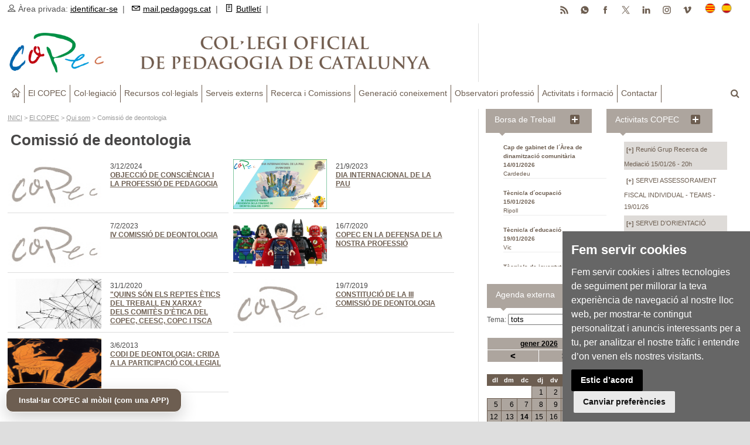

--- FILE ---
content_type: text/html
request_url: https://pedagogs.cat/menu3.asp?n3=8&i=ca
body_size: 18900
content:
<!DOCTYPE HTML PUBLIC "-//W3C//DTD HTML 4.01//EN" "http://www.w3.org/TR/html4/strict.dtd">
<!--[if IE 8 ]><html class="ie8" lang="en"><![endif]-->
<!--[if IE 9 ]><html class="ie9" lang="en"><![endif]-->
<!--[if (gte IE 10)|!(IE)]><!--><html xmlns="http://www.w3.org/1999/xhtml" lang="en-US"><!--<![endif]-->

<head>
<meta name="theme-color" content="#ADA59E" />
<META http-equiv="Content-Type" content="text/html; charset=UTF-8">


	<!-- Cookie Consent by https://www.FreePrivacyPolicy.com -->
	<script type="text/javascript" src="//www.freeprivacypolicy.com/public/cookie-consent/3.1.0/cookie-consent.js"></script>
	<script type="text/javascript">
	document.addEventListener('DOMContentLoaded', function () {
	cookieconsent.run({"notice_banner_type":"simple","consent_type":"express","palette":"dark","language":"ca_es","website_name":"COPEC","cookies_policy_url":"https://www.pedagogs.cat/reg.asp?id=1808&i=es"});
	//cookieconsent.run({"notice_banner_type":"simple","consent_type":"express","palette":"dark","language":"es","website_name":"COPEC","cookies_policy_url":"https://www.pedagogs.cat/index.asp?i=ca"});
	});
	</script>

	<!-- Google Analytics -->
	<!-- Global site tag (gtag.js) - Google Analytics -->
	<script type="text/plain" cookie-consent="tracking" async src="https://www.googletagmanager.com/gtag/js?id=UA-30029355-1"></script>
	<script type="text/plain" cookie-consent="tracking">
	  window.dataLayer = window.dataLayer || [];
	  function gtag(){dataLayer.push(arguments);}
	  gtag('js', new Date());

	  gtag('config', 'UA-30029355-1');
	</script>
	<!-- end of Google Analytics-->

	<noscript>Cookie Consent by <a href="https://www.FreePrivacyPolicy.com/free-cookie-consent/" rel="nofollow noopener">FreePrivacyPolicy.com</a></noscript>
	<!-- End Cookie Consent -->


	<!-- Cookie Consent by https://www.FreePrivacyPolicy.com -->
	<script type="text/javascript" src="//www.freeprivacypolicy.com/public/cookie-consent/3.1.0/cookie-consent.js"></script>
	<script type="text/javascript">
	document.addEventListener('DOMContentLoaded', function () {
	cookieconsent.run({"notice_banner_type":"simple","consent_type":"express","palette":"dark","language":"ca_es","website_name":"COPEC","cookies_policy_url":"https://www.pedagogs.cat/reg.asp?id=1808&i=es"});
	//cookieconsent.run({"notice_banner_type":"simple","consent_type":"express","palette":"dark","language":"es","website_name":"COPEC","cookies_policy_url":"https://www.pedagogs.cat/index.asp?i=ca"});
	});
	</script>

	<!-- Google Analytics -->
	<!-- Global site tag (gtag.js) - Google Analytics -->
	<script type="text/plain" cookie-consent="tracking" async src="https://www.googletagmanager.com/gtag/js?id=UA-30029355-1"></script>
	<script type="text/plain" cookie-consent="tracking">
	  window.dataLayer = window.dataLayer || [];
	  function gtag(){dataLayer.push(arguments);}
	  gtag('js', new Date());

	  gtag('config', 'UA-30029355-1');
	</script>
	<!-- end of Google Analytics-->

	<noscript>Cookie Consent by <a href="https://www.FreePrivacyPolicy.com/free-cookie-consent/" rel="nofollow noopener">FreePrivacyPolicy.com</a></noscript>
	<!-- End Cookie Consent -->



<title>Comissió de deontologia | Col·legi Oficial de Pedagogia de Catalunya</title>
<meta name="keywords" content="pedagogia,copec,pedagogs,pedagogues,pedagog,pedagoga,educació" />
<meta name="description" content="Web de Col·legi Oficial de Pedagogia de Catalunya (COPEC)" />

<meta property="og:description" content="Web de Col·legi Oficial de Pedagogia de Catalunya (COPEC)" />
<meta property="og:image" content="https://www.pedagogs.cat/img/logo-copec-xarxes.jpg?prm=81913320207" />
<meta property="og:image:width" content="990" />
<meta property="og:image:height" content="660" />
<meta property="og:site_name" content="COPEC" />
<meta property="og:title" content='Comissió de deontologia | Col·legi Oficial de Pedagogia de Catalunya' />
<meta property="og:type" content="article" />
<meta property="og:url" content="https://www.pedagogs.cat/menu3.asp?n3=8&i=ca" />

<meta name="twitter:card" content="summary_large_image" />
<meta name="twitter:site" content="@CopecPedagogs" />
<meta name="twitter:creator" content="@CopecPedagogs" />
<meta name="twitter:title" content='Comissió de deontologia | Col·legi Oficial de Pedagogia de Catalunya' />
<meta name="twitter:image" content="https://www.pedagogs.cat/img/logo-copec-xarxes.jpg?prm=81913320207" />
<meta name="twitter:description" content="Web de Col·legi Oficial de Pedagogia de Catalunya (COPEC)" />
<meta name="twitter:url" content="https://www.pedagogs.cat/menu3.asp?n3=8&i=ca" />
<meta name="author" content="COPEC" />
<meta name="robots" content="all" />

<!-- Manifest (relatiu a aquesta carpeta) -->
<link rel="manifest" href="/manifest.json?v=5514101202656">
<!-- Metadades PWA -->
<meta name="theme-color" content="#6D5E51">
<meta name="mobile-web-app-capable" content="yes"><!-- Chrome -->
<meta name="apple-mobile-web-app-capable" content="yes"><!-- iOS -->
<meta name="apple-mobile-web-app-status-bar-style" content="default">
<meta name="apple-mobile-web-app-title" content="Prova PWA">

<link rel="apple-touch-icon" href="/img/icona-copec-app-180px.png">

<meta name="viewport" content="width=device-width, initial-scale=1, maximum-scale=1" />

<link rel="stylesheet" type="text/css" href="style.css?a=5514101202656" media="screen" />
<link rel="stylesheet" type="text/css" href="style-print.css?a=5514101202656" media="print">
<link rel="stylesheet" type="text/css" href="styles/icons.css" media="screen" />
<link rel="stylesheet" type="text/css" href="styles/animate.css" media="screen" />
<link rel="stylesheet" type="text/css" href="styles/responsive.css?a=5514101202656" media="screen" />
<link rel="stylesheet" href="https://pedagogs.cat/css/anythingslider.css" type="text/css" media="screen" />
<link href='http://fonts.googleapis.com/css?family=Roboto:400,300,100,500' rel='stylesheet' type='text/css'>
<link rel="image_src" href="https://www.pedagogs.cat/img/cccccc?prm=5514101202656" />

<link rel="shortcut icon" href="/img/favicon.ico">
<script type="text/javascript" src="/comuns.js"></script>

<!-- Google tag (gtag.js) --> 
<script async src='https://www.googletagmanager.com/gtag/js?id=G-TQ38M8E3LT'></script> 
<script> 
  window.dataLayer = window.dataLayer || []; 
  function gtag(){dataLayer.push(arguments);} 
  gtag('js', new Date()); 
 
  gtag('config', 'G-TQ38M8E3LT'); 
</script> 
  <!-- Captura PRIMERENCA del beforeinstallprompt + appinstalled --> 
  <script> 
    // Guardem el prompt i també “neteja” el flag d'instal·lada si torna a aparèixer (senyal d’haver-se desinstal·lat) 
    window.__pwa = { dp:null, KEY:'copec_pwa_installed_v1' }; 
    window.addEventListener('beforeinstallprompt', function(e){ 
      e.preventDefault(); 
      window.__pwa.dp = e; 
      try { localStorage.removeItem(window.__pwa.KEY); } catch(_){} 
      console.log('[PWA] beforeinstallprompt capturat → marquem com NO instal·lada'); 
      window.dispatchEvent(new Event('pwa:ready')); // avisa UI (capweb.asp) 
    }); 
    // Quan s’instal·la (Android, Chrome): persistim flag perquè no torni a sortir el botó 
    window.addEventListener('appinstalled', function(){ 
      console.log('[PWA] appinstalled → amagar botó en futures visites'); 
      try { localStorage.setItem(window.__pwa.KEY, '1'); } catch(_){} 
      window.dispatchEvent(new Event('pwa:installed')); // avisa UI (capweb.asp) 
    }); 
  </script> 

</head>


<body>
	<div id="layout" class="full">
		<script src="https://ajax.googleapis.com/ajax/libs/jquery/1.9.1/jquery.min.js"></script>



<div class="capsup">
	





</div> <!-- capsup -->






		<header id="header" class="amagarprint">

			  <button id="installBtn">Instal·lar COPEC al mòbil (com una APP)</button>

			<div class="a_head">
				<div class="row clearfix">
					<div class="breaking_news lefter">
						<i class="icon-user"></i> Àrea privada: <a href="/identificar.asp?i=ca">identificar-se</a>&nbsp;&nbsp;|&nbsp;&nbsp;
						<a href="https://serviciodecorreo.es" target="_blank"><i class="icon-mail"></i>mail.pedagogs.cat</a>&nbsp;&nbsp;|&nbsp;&nbsp;
						<a href="/butlletins.asp?i=ca"><i class="icon-document"></i>Butlletí</a>&nbsp;&nbsp;|&nbsp;&nbsp;
					</div><!-- breaking news -->

					<div class="right_bar">
						<div class="lang">
							<a class="activated_lang" href="/index.asp?i=ca" id="linkCat"><img src="/img/cat.png" alt="català"></a>
							<a class="" href="/index.asp?i=es" id="linkEs"><img src="/img/spain.png" alt="castellano"></a>
						</div><!-- lang -->

						<div class="social social_head botonssocials">
							<a href="https://vimeo.com/copec" target="_blank" class="bottomtip" title="vimeo"><img src="/galeria/icona-vimeo.png"></a>
							<a href="https://instagram.com/copec_pedagogia" target="_blank" class="bottomtip" title="instagram"><img src="/galeria/icona-instagram.png"></a>
							<a href="https://www.linkedin.com/company/col%C2%B7legi-de-pedagogs-de-catalunya" target="_blank" class="bottomtip" title="Linkedin"><img src="/galeria/icona-linkedin.png"></a>
							<a href="https://twitter.com/CopecPedagogs" target="_blank" class="bottomtip" title="Twitter"><img src="/galeria/icona-x.png"></a>
							<a href="https://www.facebook.com/CopecPedagogs" target="_blank" class="bottomtip" title="Facebook"><img src="/galeria/icona-facebook.png"></a>
							<a href="https://whatsapp.com/channel/0029Vb6kvFcHltYCOwT9e53n" target="_blank" class="bottomtip" title="Canal de Whatsapp"><img src="/galeria/icona-whatsapp.png"></a>
							<a href="https://pedagogs.cat/rss.asp" target="_blank" class="bottomtip" title="RSS"><img src="/galeria/icona-rss.png"></a>
						</div><!-- social -->
					</div><!-- right bar -->
				</div><!-- row -->
			</div><!-- a head -->




			<div class="b_head">
				<div class="row clearfix">
					<div class="grid_7 alpha logo">
						<a href="/index.asp?i=ca" title="Col·legi Oficial de Pedagogia de Catalunya"><img src="/img/transparent.gif" alt="Col·legi Oficial de Pedagogia de Catalunya"></a>
					</div><!-- logo -->

					<div class="grid_4 omega sidebar sidebar_a DretaLogo">
						

















					</div>
				</div><!-- row -->
			</div><!-- b head -->

		</header><!-- header -->

			<div class="row clearfix mmenu amagarprint">
				<div class="sticky_true">
					<div class="c_head clearfix">
						<nav> <!-- ---- inici menú --------------- -->
							<ul class="sf-menu">
								<li class="current colordefault home_class"><a href="/index.asp?i=ca"><i class="icon-home"></i></a></li>
								<li class='color2'><a href='/menu1.asp?n1=61&i=ca'>El COPEC</a><ul class='col01 menuresp01'><div class='col2'><li><a href='/menu2.asp?n2=42&i=ca'>Qui som</a><ul class='col4'><div class='col4'><li><a href='/menu3.asp?n3=7&i=ca'>Junta general</a></li><li><a href='https://pedagogs.cat/reg/ca/2009'>Junta govern</a></li><li><a href='https://www.pedagogs.cat/reg/ca/2863'>Consell social</a></li><li><a href='/menu3.asp?n3=8&i=ca'>Comissió de deontologia</a></li><li><a href='/reg/ca/3100'>Xarxa expertes/experts</a></li></div></ul><li><a href='https://pedagogs.cat/reg/ca/5193'>On som</a><li><a href='/menu2.asp?n2=31&i=ca'>Documents normatius</a><ul class='col4'><div class='col4'><li><a href='/menu3.asp?n3=94&i=ca'>Missió - Visió - Valors</a></li><li><a href='https://pedagogs.cat/reg/ca/1115'>Estatuts</a></li><li><a href='/menu3.asp?n3=11&i=ca'>Llei de creació</a></li><li><a href='https://pedagogs.cat/reg/ca/1759'>Codi deontologia</a></li></div></ul><li><a href='/menu2.asp?n2=166&i=ca'>Presidència</a><ul class='col4'><div class='col4'><li><a href='/menu3.asp?n3=14&i=ca'>Parlaments actes</a></li><li><a href='/menu3.asp?n3=90&i=ca'>Comunicacions</a></li><li><a href='/menu3.asp?n3=15&i=ca'>Institucional</a></li></div></ul><li><a href='/menu2.asp?n2=167&i=ca'>Vocalies territorials</a><ul class='col4'><div class='col4'><li><a href='/menu3.asp?n3=16&i=ca'>COPEC-Tarragona</a></li><li><a href='/menu3.asp?n3=17&i=ca'>COPEC-Lleida</a></li><li><a href='/menu3.asp?n3=18&i=ca'>COPEC-Girona</a></li><li><a href='/menu3.asp?n3=96&i=ca'>COPEC-Terres de l´Ebre</a></li></div></ul><li><a href='/menu2.asp?n2=168&i=ca'>Vocalies professionals</a><ul class='col4'><div class='col4'><li><a href='/menu3.asp?n3=19&i=ca'>Vocalia Pedagogia i Escola</a></li><li><a href='/menu3.asp?n3=20&i=ca'>Vocalia Pedagogia Social</a></li><li><a href='/menu3.asp?n3=21&i=ca'>Vocalia Pedagogia Laboral i d´Empresa</a></li></div></ul><li><a href='/menu2.asp?n2=169&i=ca'>La veu del COPEC</a><li><a href='/menu2.asp?n2=276&i=ca'>Pedagogia Internacional</a><li><a href='/menu2.asp?n2=170&i=ca'>Transparència</a><ul class='col4'><div class='col4'><li><a href='/menu3.asp?n3=22&i=ca'>Memòries</a></li><li><a href='/menu3.asp?n3=23&i=ca'>Convenis i acords de col·laboració</a></li><li><a href=' https://www.pedagogs.cat/colegiats.asp?i=ca'>Registre col·legial</a></li></div></ul><li><a href='/menu2.asp?n2=171&i=ca'>Relacions institucionals</a><ul class='col4'><div class='col4'><li><a href='/menu3.asp?n3=24&i=ca'>Intercol·legial Catalana</a></li><li><a href='/menu3.asp?n3=25&i=ca'>Consejo de Colegios de Pedagogía</a></li><li><a href='/menu3.asp?n3=26&i=ca'>Federació Europea Professionals Pedagogia</a></li><li><a href='/menu3.asp?n3=27&i=ca'>Universitats</a></li><li><a href='/menu3.asp?n3=28&i=ca'>Administració pública</a></li></div></ul><li><a href='/menu2.asp?n2=172&i=ca'>Comunicació</a><ul class='col4'><div class='col4'><li><a href='/menu3.asp?n3=30&i=ca'>Premsa</a></li><li><a href='/menu3.asp?n3=31&i=ca'>Ràdio</a></li><li><a href='/menu3.asp?n3=32&i=ca'>Televisió</a></li><li><a href='/menu3.asp?n3=85&i=ca'>Xarxes Socials</a></li></div></ul></div></ul></li><li class='color2'><a href='/menu1.asp?n1=23&i=ca'>Col·legiació</a><ul class='col01 menuresp01'><div class='col2'><li><a href='/menu2.asp?n2=173&i=ca'>Col·legia´t</a><li><a href='/menu2.asp?n2=174&i=ca'>Estudiants</a><ul class='col4'><div class='col4'><li><a href='/reg/ca/1063'>Afiliació estudiants</a></li><li><a href='/menu3.asp?n3=36&i=ca'>Col·laboracions</a></li></div></ul><li><a href='/reg/ca/814'>Què trobaré al COPEC?</a></div></ul></li><li class='color2'><a href='/menu1.asp?n1=41&i=ca'>Recursos col·legials</a><ul class='col01 menuresp01'><div class='col2'><li><a href='/reg/ca/2410'>Assegurança RC professional</a><li><a href='/reg/ca/6445'>Acreditacions Professionals</a><li><a href=' https://www.pedagogs.cat/certificat-colegiat.asp?i=ca'>Certificat Colegiació</a><li><a href='https://www.pedagogs.cat/copec-signatura-correu.asp'>Signatura Col·legial Corporativa</a><li><a href='https://www.pedagogs.cat/copec-diploma.asp?i=ca '>Diploma Col·legiació</a><li><a href='/bt_ofertes.asp?i=ca'>Borsa de treball</a><li><a href='/menu2.asp?n2=178&i=ca'>Orientació professional</a><li><a href='/menu2.asp?n2=253&i=ca'>Emprenedoria</a><li><a href='/menu2.asp?n2=265&i=ca'>Protecció de Dades Personals</a><li><a href='/reg/ca/1400'>Mediació - Habilitació</a><li><a href='https://pedagogs.cat/reg/ca/6409'>Peritatge judicial</a><li><a href='https://serviciodecorreo.es/'>Correu corporatiu</a><li><a href='/menu2.asp?n2=183&i=ca'>Avantatges comercials</a></div></ul></li><li class='color2'><a href='/menu1.asp?n1=62&i=ca'>Serveis externs</a><ul class='col01 menuresp01'><div class='col2'><li><a href='/reg/ca/1094'>Consultoria pedagògica</a><li><a href='/directori.asp?i=ca'>Directori de professionals</a><li><a href='/reg/ca/2586'>Servei d´informació mediació (SIM)</a><li><a href='/reg/ca/807'>Lloguer espais</a><li><a href='/reg/ca/972'>Publicitat</a><li><a href='/agenda_add.asp?i=ca'>Agenda externa</a></div></ul></li><li class='color2'><a href='/menu1.asp?n1=63&i=ca'>Recerca i Comissions</a><ul class='col01 menuresp01'><div class='col2'><li><a href='/menu2.asp?n2=190&i=ca'>Grups de recerca del COPEC</a><li><a href='/menu2.asp?n2=191&i=ca'>GR Altes capacitats i Atenció a la diversitat</a><li><a href='/menu2.asp?n2=194&i=ca'>GR Mediació</a><li><a href='/menu2.asp?n2=195&i=ca'>GR Pedagogia i Salut</a><li><a href='/menu2.asp?n2=192&i=ca'>Comissió Pedagogia i Escola</a><li><a href='/menu2.asp?n2=193&i=ca'>Comissió Pedagogia Social</a><li><a href='/menu2.asp?n2=261&i=ca'>Dona i Pedagogia</a><li><a href='/menu2.asp?n2=272&i=ca'>Grup Pedagogia Sènior</a><li><a href='/menu2.asp?n2=278&i=ca'>Grup Joves Pedagogs/gues</a><li><a href='/menu2.asp?n2=251&i=ca'>Col·laboracions</a></div></ul></li><li class='color2'><a href='/menu1.asp?n1=64&i=ca'>Generació coneixement</a><ul class='col01 menuresp01'><div class='col2'><li><a href='/menu2.asp?n2=197&i=ca'>Parlem de Pedagogia</a><li><a href='/menu2.asp?n2=256&i=ca'>Revista EIX</a><li><a href='/menu2.asp?n2=196&i=ca'>Premis COPEC</a><li><a href='/menu2.asp?n2=282&i=ca'>Guardons TFG</a><li><a href='/menu2.asp?n2=257&i=ca'>Edicions COPEC</a><li><a href='/menu2.asp?n2=199&i=ca'>Pedagogs/gues referents</a></div></ul></li><li class='color2'><a href='/menu1.asp?n1=65&i=ca'>Observatori professió</a><ul class='col01 menuresp01'><div class='col2'><li><a href='https://www.pedagogs.cat/reg/ca/2975'>Documents professionalitzadors</a><li><a href='/menu2.asp?n2=203&i=ca'>Doctorats col·legiats/des</a><li><a href='/reg/ca/3184'>Webs i blogs</a><li><a href='/menu2.asp?n2=198&i=ca'>Fons Documental</a></div></ul></li><li class='color2'><a href='/menu1.asp?n1=66&i=ca'>Activitats i formació</a><ul class='col01 menuresp01'><div class='col2'><li><a href='/menu2.asp?n2=274&i=ca'>Programació formativa</a><li><a href='/activitats-copec.asp?i=ca'>Activitats COPEC</a><li><a href='/agenda.asp?i=ca'>Agenda externa</a><li><a href='/menu2.asp?n2=205&i=ca'>Jornades</a></div></ul></li><li class='color2'><a href='/consultar.asp?c=61&i=ca'>Contactar</a></li>
						</nav><!-- nav --> <!-- menú -->


						<div class="right_icons amagarprint">
							<div class="search">
								<div class="search_icon"><i class="fa-search"></i></div>
								<div class="s_form">
									<form action="/buscador.asp?i=ca" id="search" method="post">
										<input id="inputhead" name="textabuscar" type="text" onfocus="if (this.value=='text a buscar...') this.value = '';" onblur="if (this.value=='') this.value = 'text a buscar...';" value="text a buscar..." placeholder="text a buscar ...">
										<button type="submit"><i class="fa-search"></i></button>
									</form><!-- form -->
								</div><!-- s form -->
							</div><!-- search -->
						</div><!-- right icons -->

					</div><!-- c head -->
				</div><!-- sticky -->
			</div><!-- row -->

<script>
(function(){
  var btn = document.getElementById('installBtn');
  if (!btn) return;

  var KEY = (window.__pwa && window.__pwa.KEY) ? window.__pwa.KEY : 'copec_pwa_installed_v1';

  function isStandalone(){
    return (window.matchMedia && matchMedia('(display-mode: standalone)').matches) || window.navigator.standalone === true;
  }
  function isInstalledFlag(){ try { return localStorage.getItem(KEY) === '1'; } catch(_){ return false; } }

  function hide(){ btn.style.display = 'none'; }
  function show(){ btn.style.display = 'inline-block'; }

  function update(){
    if (isStandalone() || isInstalledFlag()){
      hide();
    } else {
      show();
    }
  }

  // Inicialització
  update();

  // Si el navegador notifica que la PWA s’ha instal·lat → amagar i persistir
  window.addEventListener('pwa:installed', update);

  // Si torna a aparèixer el beforeinstallprompt (desinstal·lada) → esborrem flag (ho fa index.asp) i mostrem
  window.addEventListener('pwa:ready', update);

  // Si canvia a standalone en calent (obert com a app), amaga
  try {
    matchMedia('(display-mode: standalone)').addEventListener('change', function(e){
      if (e.matches) hide(); else update();
    });
  } catch(_){}

  // Clic del botó → si hi ha prompt disponible, el mostrem
  btn.addEventListener('click', async function(){
    if (window.__pwa && window.__pwa.dp){
      try {
        window.__pwa.dp.prompt();
        await window.__pwa.dp.userChoice;
      } catch(_){}
      // Si l’usuari accepta, després vindrà 'appinstalled' i s’amagarà sol
      return;
    }
    // Fallback: sense prompt (p.ex. iOS o desktop sense prompt programàtic)
    if (/iphone|ipad|ipod/i.test(navigator.userAgent)){
      alert("A iPhone/iPad: toca Compartir → 'Afegir a la pantalla d'inici'.");
    } else if (!/android/i.test(navigator.userAgent)) {
      alert("A l’escriptori: usa la icona 'Instal·la' de la barra d’adreces o Menú (⋮) → 'Instal·la'.");
    } else {
      alert("Encara no hi ha prompt. Recarrega un cop o torna-ho a provar més tard.");
    }
  });
})();
</script>


		<div class="page-content">
			<div class="row clearfix">
				<div class="grid_7 alpha altcomplet">

					<p class="situacio"><a href="/index.asp?i=ca">INICI</a> > <a href='/menu1.asp?n1=61&i=ca'>El COPEC</a> > <a href='/menu2.asp?n2=42&i=ca'>Qui som</a> > Comissió de deontologia</p>
					
					<h1>Comissió de deontologia</h1>

					
							<div class="grid_6 alpha displayflex20 NoticiaHome" >
								<div class="mb hover-shadow"><a href='/reg/ca/6498'><img src='/img/imatge-comodi-01.jpg' class='ImatgeRegHome' alt='OBJECCIÓ DE CONSCIÈNCIA i LA PROFESSIÓ DE PEDAGOGIA' title='OBJECCIÓ DE CONSCIÈNCIA i LA PROFESSIÓ DE PEDAGOGIA'></a></div>
								<div class="post_m_content">
									<h3><span style="font-weight: normal;"><p>3/12/2024</p></span>
									<a href='/reg/ca/6498'>OBJECCIÓ DE CONSCIÈNCIA i LA PROFESSIÓ DE PEDAGOGIA</a></h3>
								</div><!-- post content -->
							</div><!-- /grid6 omega -->

							
							<div class="grid_6 alpha displayflex20 NoticiaHome" >
								<div class="mb hover-shadow"><a href='/reg/ca/5939'><img src='/img/DiaInternacionalPau_21-09-23.png' class='ImatgeRegHome' alt='DIA INTERNACIONAL DE LA PAU' title='DIA INTERNACIONAL DE LA PAU'></a></div>
								<div class="post_m_content">
									<h3><span style="font-weight: normal;"><p>21/9/2023</p></span>
									<a href='/reg/ca/5939'>DIA INTERNACIONAL DE LA PAU</a></h3>
								</div><!-- post content -->
							</div><!-- /grid6 omega -->

							
							<div class="grid_6 alpha displayflex20 NoticiaHome" >
								<div class="mb hover-shadow"><a href='/reg/ca/2400'><img src='/img/imatge-comodi-01.jpg' class='ImatgeRegHome' alt='IV COMISSIÓ DE DEONTOLOGIA' title='IV COMISSIÓ DE DEONTOLOGIA'></a></div>
								<div class="post_m_content">
									<h3><span style="font-weight: normal;"><p>7/2/2023</p></span>
									<a href='/reg/ca/2400'>IV COMISSIÓ DE DEONTOLOGIA</a></h3>
								</div><!-- post content -->
							</div><!-- /grid6 omega -->

							
							<div class="grid_6 alpha displayflex20 NoticiaHome" >
								<div class="mb hover-shadow"><a href='/reg/ca/4859'><img src='/img/CopecReferent_xarxes.png' class='ImatgeRegHome' alt='COPEC en la defensa de la nostra professió' title='COPEC en la defensa de la nostra professió'></a></div>
								<div class="post_m_content">
									<h3><span style="font-weight: normal;"><p>16/7/2020</p></span>
									<a href='/reg/ca/4859'>COPEC en la defensa de la nostra professió</a></h3>
								</div><!-- post content -->
							</div><!-- /grid6 omega -->

							
							<div class="grid_6 alpha displayflex20 NoticiaHome" >
								<div class="mb hover-shadow"><a href='/reg/ca/4586'><img src='/img/jornada_etica_i_treball_en_xarxa.png' class='ImatgeRegHome' alt='"QUINS SÓN ELS REPTES ÈTICS DEL TREBALL EN XARXA? DELS COMITÈS D´ÈTICA DEL COPEC, CEESC, COPC I TSCAT' title='"QUINS SÓN ELS REPTES ÈTICS DEL TREBALL EN XARXA? DELS COMITÈS D´ÈTICA DEL COPEC, CEESC, COPC I TSCAT'></a></div>
								<div class="post_m_content">
									<h3><span style="font-weight: normal;"><p>31/1/2020</p></span>
									<a href='/reg/ca/4586'>"QUINS SÓN ELS REPTES ÈTICS DEL TREBALL EN XARXA? DELS COMITÈS D'ÈTICA DEL COPEC, CEESC, COPC I TSCA</a></h3>
								</div><!-- post content -->
							</div><!-- /grid6 omega -->

							
							<div class="grid_6 alpha displayflex20 NoticiaHome" >
								<div class="mb hover-shadow"><a href='/reg/ca/4334'><img src='/img/imatge-comodi-01.jpg' class='ImatgeRegHome' alt='CONSTITUCIÓ DE LA III COMISSIÓ DE DEONTOLOGIA<br>' title='CONSTITUCIÓ DE LA III COMISSIÓ DE DEONTOLOGIA<br>'></a></div>
								<div class="post_m_content">
									<h3><span style="font-weight: normal;"><p>19/7/2019</p></span>
									<a href='/reg/ca/4334'>CONSTITUCIÓ DE LA III COMISSIÓ DE DEONTOLOGIA<br></a></h3>
								</div><!-- post content -->
							</div><!-- /grid6 omega -->

							
							<div class="grid_6 alpha displayflex20 NoticiaHome" >
								<div class="mb hover-shadow"><a href='/reg/ca/1538'><img src='/img/Codi2013-portada.jpg' class='ImatgeRegHome' alt='Codi de Deontologia: Crida a la participació col·legial' title='Codi de Deontologia: Crida a la participació col·legial'></a></div>
								<div class="post_m_content">
									<h3><span style="font-weight: normal;"><p>3/6/2013</p></span>
									<a href='/reg/ca/1538'>Codi de Deontologia: Crida a la participació col·legial<br></a></h3>
								</div><!-- post content -->
							</div><!-- /grid6 omega -->

							

				</div> <!-- grid_7 alpha -->




				 


<div class="grid_2 omega sidebar sidebar_a amagarprint">
	<div class="widget">
		<div class="item clearfix ample50">
			<div class="title"><h4>Borsa de Treball <a style="display: inline; float: right;" href="/bt_ofertes.asp?az=0&i=ca&c=74"><img src="/galeria/icona_mesinfo.png"></a></h4></div>

			<ul class="small_posts blocscroll">
				
					<li class="clearfix" style="font-size:90%; margin-bottom: 10px;">
						<p style="line-height: 15px;"><!--<a href="/bt_u_oc_visual.asp?id=2262&tipus=2&i=ca" style="text-decoration:none;">convocat&ograve;ria: Participació comunitària</a> <br>-->
						<a href="/bt_u_oc_visual.asp?id=2262&tipus=2&i=ca"><strong>Cap de gabinet de l´Àrea de dinamització comunitària</strong> <br>
						<strong>14/01/2026</strong><br>
						Cardedeu</a></p>
					</li>
					
					<li class="clearfix" style="font-size:90%; margin-bottom: 10px;">
						<p style="line-height: 15px;"><!--<a href="/bt_u_oc_visual.asp?id=2258&tipus=2&i=ca" style="text-decoration:none;">convocat&ograve;ria: Laboral i ocupació</a> <br>-->
						<a href="/bt_u_oc_visual.asp?id=2258&tipus=2&i=ca"><strong>Tècnic/a d´ocupació</strong> <br>
						<strong>15/01/2026</strong><br>
						Ripoll</a></p>
					</li>
					
					<li class="clearfix" style="font-size:90%; margin-bottom: 10px;">
						<p style="line-height: 15px;"><!--<a href="/bt_u_oc_visual.asp?id=2271&tipus=2&i=ca" style="text-decoration:none;">convocat&ograve;ria: Educació Reglada</a> <br>-->
						<a href="/bt_u_oc_visual.asp?id=2271&tipus=2&i=ca"><strong>Tècnic/a d´educació</strong> <br>
						<strong>19/01/2026</strong><br>
						Vic</a></p>
					</li>
					
					<li class="clearfix" style="font-size:90%; margin-bottom: 10px;">
						<p style="line-height: 15px;"><!--<a href="/bt_u_oc_visual.asp?id=2266&tipus=2&i=ca" style="text-decoration:none;">convocat&ograve;ria: Estudis i projectes</a> <br>-->
						<a href="/bt_u_oc_visual.asp?id=2266&tipus=2&i=ca"><strong>Tècnic/a de joventut</strong> <br>
						<strong>19/01/2026</strong><br>
						Cervera</a></p>
					</li>
					
					<li class="clearfix" style="font-size:90%; margin-bottom: 10px;">
						<p style="line-height: 15px;"><!--<a href="/bt_u_oc_visual.asp?id=2265&tipus=2&i=ca" style="text-decoration:none;">convocat&ograve;ria: Recursos Humans</a> <br>-->
						<a href="/bt_u_oc_visual.asp?id=2265&tipus=2&i=ca"><strong>Tècnic/a Recursos Humans</strong> <br>
						<strong>22/01/2026</strong><br>
						Tarragona</a></p>
					</li>
					
					<li class="clearfix" style="font-size:90%; margin-bottom: 10px;">
						<p style="line-height: 15px;"><!--<a href="/bt_u_oc_visual.asp?id=2264&tipus=2&i=ca" style="text-decoration:none;">convocat&ograve;ria: Atenció a les persones</a> <br>-->
						<a href="/bt_u_oc_visual.asp?id=2264&tipus=2&i=ca"><strong>Tècnic/a de Serveis Personals</strong> <br>
						<strong>22/01/2026</strong><br>
						Montmeló</a></p>
					</li>
					
					<li class="clearfix" style="font-size:90%; margin-bottom: 10px;">
						<p style="line-height: 15px;"><!--<a href="/bt_u_oc_visual.asp?id=2274&tipus=2&i=ca" style="text-decoration:none;">convocat&ograve;ria: Laboral i ocupació</a> <br>-->
						<a href="/bt_u_oc_visual.asp?id=2274&tipus=2&i=ca"><strong>Tècnic/a d´ocupació</strong> <br>
						<strong>24/01/2026</strong><br>
						Vilafranca del Penedès</a></p>
					</li>
					
					<li class="clearfix" style="font-size:90%; margin-bottom: 10px;">
						<p style="line-height: 15px;"><!--<a href="/bt_u_oc_visual.asp?id=2275&tipus=2&i=ca" style="text-decoration:none;">convocat&ograve;ria: Estudis i projectes</a> <br>-->
						<a href="/bt_u_oc_visual.asp?id=2275&tipus=2&i=ca"><strong>Pedagog/a</strong> <br>
						<strong>26/01/2026</strong><br>
						Barcelona</a></p>
					</li>
					
					<li class="clearfix" style="font-size:90%; margin-bottom: 10px;">
						<p style="line-height: 15px;"><!--<a href="/bt_u_oc_visual.asp?id=2272&tipus=2&i=ca" style="text-decoration:none;">convocat&ograve;ria: Recursos Humans</a> <br>-->
						<a href="/bt_u_oc_visual.asp?id=2272&tipus=2&i=ca"><strong>Tècnic/a Recursos Humans</strong> <br>
						<strong>27/01/2026</strong><br>
						Tarragona</a></p>
					</li>
					
					<li class="clearfix" style="font-size:90%; margin-bottom: 10px;">
						<p style="line-height: 15px;"><!--<a href="/bt_u_oc_visual.asp?id=2270&tipus=2&i=ca" style="text-decoration:none;">convocat&ograve;ria: Educació Reglada</a> <br>-->
						<a href="/bt_u_oc_visual.asp?id=2270&tipus=2&i=ca"><strong>Professor/a d´adults</strong> <br>
						<strong>28/01/2026</strong><br>
						Caldes de Montbui</a></p>
					</li>
					
					<li class="clearfix" style="font-size:90%; margin-bottom: 10px;">
						<p style="line-height: 15px;"><!--<a href="/bt_u_oc_visual.asp?id=2273&tipus=2&i=ca" style="text-decoration:none;">convocat&ograve;ria: Educació Superior</a> <br>-->
						<a href="/bt_u_oc_visual.asp?id=2273&tipus=2&i=ca"><strong>Cap de consultoria i recerca de projectes socials</strong> <br>
						<strong>30/01/2026</strong><br>
						Barcelona</a></p>
					</li>
					
					<li class="clearfix" style="font-size:90%; margin-bottom: 10px;">
						<p style="line-height: 15px;"><!--<a href="/bt_u_oc_visual.asp?id=2268&tipus=2&i=ca" style="text-decoration:none;">convocat&ograve;ria: Atenció a les persones</a> <br>-->
						<a href="/bt_u_oc_visual.asp?id=2268&tipus=2&i=ca"><strong>Pedagog/a o psicopedagog/a</strong> <br>
						<strong>31/01/2026</strong><br>
						Barcelona</a></p>
					</li>
					
					<li class="clearfix" style="font-size:90%; margin-bottom: 10px;">
						<p style="line-height: 15px;"><!--<a href="/bt_u_oc_visual.asp?id=2269&tipus=2&i=ca" style="text-decoration:none;">convocat&ograve;ria: Riscos Laborals</a> <br>-->
						<a href="/bt_u_oc_visual.asp?id=2269&tipus=2&i=ca"><strong>Tècnic/a de prevenció de riscos laborals</strong> <br>
						<strong>20/02/2026</strong><br>
						Tortosa</a></p>
					</li>
					
					<li class="clearfix" style="font-size:90%; margin-bottom: 10px;">
						<p style="line-height: 15px;"><!--<a href="/bt_u_oc_visual.asp?id=2168&tipus=2&i=ca" style="text-decoration:none;">convocat&ograve;ria: Educació Reglada</a> <br>-->
						<a href="/bt_u_oc_visual.asp?id=2168&tipus=2&i=ca"><strong>Docent ensenyament secundari</strong> <br>
						<strong>31/03/2026</strong><br>
						Barcelona</a></p>
					</li>
					
					<li class="clearfix" style="font-size:90%; margin-bottom: 10px;">
						<p style="line-height: 15px;"><!--<a href="/bt_u_oc_visual.asp?id=2167&tipus=2&i=ca" style="text-decoration:none;">convocat&ograve;ria: Educació Reglada</a> <br>-->
						<a href="/bt_u_oc_visual.asp?id=2167&tipus=2&i=ca"><strong>Docent</strong> <br>
						<strong>31/03/2026</strong><br>
						Barcelona</a></p>
					</li>
					
					<li class="clearfix" style="font-size:90%; margin-bottom: 10px;">
						<p style="line-height: 15px;"><!--<a href="/bt_u_oc_visual.asp?id=1750&tipus=1&i=ca" style="text-decoration:none;">oferta: Serveis per a la sostenibilitat</a><br>-->
						<a href="/bt_u_oc_visual.asp?id=1750&tipus=1&i=ca"><strong>Educador/a</strong><br>
						<strong>24/01/2026</strong><br>
						Tarragona</a></p>
					</li>
					
					<li class="clearfix" style="font-size:90%; margin-bottom: 10px;">
						<p style="line-height: 15px;"><!--<a href="/bt_u_oc_visual.asp?id=1747&tipus=1&i=ca" style="text-decoration:none;">oferta: Atenció Psicopedagògica</a><br>-->
						<a href="/bt_u_oc_visual.asp?id=1747&tipus=1&i=ca"><strong>Pedagog/a o psicopedagog/a</strong><br>
						<strong>28/01/2026</strong><br>
						Barcelona</a></p>
					</li>
					
					<li class="clearfix" style="font-size:90%; margin-bottom: 10px;">
						<p style="line-height: 15px;"><!--<a href="/bt_u_oc_visual.asp?id=1746&tipus=1&i=ca" style="text-decoration:none;">oferta: Educació, lleure i acció social</a><br>-->
						<a href="/bt_u_oc_visual.asp?id=1746&tipus=1&i=ca"><strong>Mentor/a</strong><br>
						<strong>28/01/2026</strong><br>
						Barcelona</a></p>
					</li>
					
					<li class="clearfix" style="font-size:90%; margin-bottom: 10px;">
						<p style="line-height: 15px;"><!--<a href="/bt_u_oc_visual.asp?id=1749&tipus=1&i=ca" style="text-decoration:none;">oferta: Discapacitat intel·lectual i/o psíquica</a><br>-->
						<a href="/bt_u_oc_visual.asp?id=1749&tipus=1&i=ca"><strong>Coordinador/a serveis personals</strong><br>
						<strong>31/01/2026</strong><br>
						Badalona</a></p>
					</li>
					
					<li class="clearfix" style="font-size:90%; margin-bottom: 10px;">
						<p style="line-height: 15px;"><!--<a href="/bt_u_oc_visual.asp?id=1748&tipus=1&i=ca" style="text-decoration:none;">oferta: Atenció Psicopedagògica</a><br>-->
						<a href="/bt_u_oc_visual.asp?id=1748&tipus=1&i=ca"><strong>Tutor/a Reforç i tècniques d´estudi</strong><br>
						<strong>02/02/2026</strong><br>
						Olot</a></p>
					</li>
					

			</ul> <!-- small_posts -->
			<div style="width:100%;height:20px;clear:both;"></div>
		</div><!-- item clearfix -->

		<!--<p class="boto01"><a href="/bt_ofertes.asp?az=0&i=ca&c=74">Borsa de Treball</a></p>-->

	</div><!-- widget -->
</div> <!-- grid_2 omega sidebar sidebar_a -->
<div class="grid_2 omega sidebar sidebar_a amagarprint">
	<div class="widget">
		<div class="item clearfix ample50">
			<div class="title"><h4>Activitats COPEC <a style="display: inline; float: right;" href="/activitats-copec.asp?i=ca"><img src="/galeria/icona_mesinfo.png"></a></h4></div>
			<ul id="cursoshome" class="amagarprint blocscroll">
				
						<li style="margin:0px;background-color:#DEDBD8;">
							<p><a style='border: 0px solid #000;' href='/activitat-copec/ca/135' title='Reunió Grup Recerca de Mediació 15/01/26 - 20h'><span class="boto02">[+] </span>Reunió Grup Recerca de Mediació 15/01/26 - 20h</a></p>
						</li>
						
						<li style="margin:0px;background-color:#fff;">
							<p><a style='border: 0px solid #000;' href='/activitat-copec/ca/183' title='SERVEI ASSESSORAMENT FISCAL INDIVIDUAL -  TEAMS - 19/01/26'><span class="boto02">[+] </span>SERVEI ASSESSORAMENT FISCAL INDIVIDUAL -  TEAMS - 19/01/26</a></p>
						</li>
						
						<li style="margin:0px;background-color:#DEDBD8;">
							<p><a style='border: 0px solid #000;' href='/activitat-copec/ca/109' title='SERVEI D’ORIENTACIÓ PROFESSIONAL INDIVIDUAL'><span class="boto02">[+] </span>SERVEI D’ORIENTACIÓ PROFESSIONAL INDIVIDUAL</a></p>
						</li>
						
			</ul><!-- blocscroll -->
			<div style="width:100%;height:20px;clear:both;"></div>
		</div> <!-- item clearfix ample50 -->
	</div><!-- widget -->
</div> <!-- grid_2 omega sidebar sidebar_a -->


<div class="grid_2 omega mbt sidebar sidebar_a ratlla_a_sota amagarprint">
	<div class="widget">
		<div class="item clearfix ample50">
			<div class="calendari">
				
					<div class="title"><h4>agenda externa <a style="display: inline; float: right;" href="rss-agenda.asp?i=ca"><img src="/galeria/icona_rss.png"></a></h4></div>
					<form action="/agenda.asp?i=ca" name="agenda" method="post">
						Tema:
						<select name="lsubtipuscat" id="lsubtipuscat" style="margin: 0px; padding: 0px; width: 140px;" onChange="document.agenda.tipus.value=this.options[this.selectedIndex].value;">
							<option value='tots'>tots</option><option value='Alfabetització'>Alfabetització</option><option value='Alquiler '>Alquiler </option><option value='AUTISME'>AUTISME</option><option value='Dislèxia'>Dislèxia</option><option value='Educació'>Educació</option><option value='Empresa'>Empresa</option><option value='Ètica i IA'>Ètica i IA</option><option value='Gènere'>Gènere</option><option value='Gent gran '>Gent gran </option><option value='Gossos i Gats'>Gossos i Gats</option><option value='Idiomes'>Idiomes</option><option value='INFÀNCIA I FAM'>INFÀNCIA I FAM</option><option value='Innovació Ed'>Innovació Ed</option><option value='Llengua '>Llengua </option><option value='Mediació'>Mediació</option><option value='Orientació'>Orientació</option><option value='Presó '>Presó </option><option value='Psicopdagogia'>Psicopdagogia</option><option value='resiliència'>resiliència</option><option value='Salut'>Salut</option><option value='Salut mental'>Salut mental</option><option value='Sedestació'>Sedestació</option><option value='Social'>Social</option><option value='TCA'>TCA</option><option value='TICs'>TICs</option>
						</select>
						<input name="ii" id="ii" type="hidden" value="" size="7" maxlength="7">
						<input name="d" id="d" type="hidden" value="" size="2" maxlength="2">
						<input name="m" id="m" type="hidden" value="" size="2" maxlength="2">
						<input name="a" id="a" type="hidden" value="" size="4" maxlength="4">
						<input name="i" id="i" type="hidden" value="ca">
						<input name="sel" id="sel" type="hidden" value="0">
						<input name="idioma" id="idioma" type="hidden" value="ca">
						<input name="tipus" id="tipus" type="hidden" value="tots" title="" size="50" maxlength="50">
					</form>
					<div class="separador1"></div>
					

				<table class="taulames" summary="calendari" title="calendari">
					<caption></caption>
					<tr>
						<td class="nommes" colspan="3"> <!-- mes actual -->
							<!-- <a href="/agenda.asp?ii=01/2026&amp;m=1&amp;a=2026&i=ca"><strong>gener&nbsp;2026</strong></a> -->
							<a href="#" onclick="passaparam('01/2026','','1','2026','');"><strong>gener&nbsp;2026</strong></a>
						</td>
					</tr>

					<tr>
						<td class="canvimes"> <!-- mes anterior -->
							
										<!-- <a href="/agenda.asp?ii=12/2025&amp;m=12&amp;a=2025"><</a> -->
										<a href="#" onclick="passaparam('12/2025','','12','2025','');"><</a>
									
						</td>

						<td class="canvimes"> <!-- mes seg�ent -->
							
								<!-- <a href="/agenda.asp?ii=02/2026&amp;m=2&amp;a=2026&i=ca">></a> -->
								<a href="#" onclick="passaparam('02/2026','','2','2026','');">></a>
							
						</td>
					</tr>
					
				</table>
				<div class="separador1"></div>


				<table class="taulacalendari" summary="calendari" title="calendari">
					<caption></caption>
					<tr class="diessetmana">
						<td>dl</td>
						<td>dm</td>
						<td>dc</td>
						<td>dj</td>
						<td>dv</td>
						<td>ds</td>
						<td>dg</td>
					</tr>
					<tr>
					<td class='diabuit'>&nbsp;</td><td class='diabuit'>&nbsp;</td><td class='diabuit'>&nbsp;</td><td class='diaactivitats'><a href='#' onclick="passaparam('','1','1','2026','');">1</a></td><td class='diaactivitats'><a href='#' onclick="passaparam('','2','1','2026','');">2</a></td><td class='diaactivitats'><a href='#' onclick="passaparam('','3','1','2026','');">3</a></td><td class='diaactivitats'><a href='#' onclick="passaparam('','4','1','2026','');">4</a></td></tr><tr class='senseactivitat'><td class='diaactivitats'><a href='#' onclick="passaparam('','5','1','2026','');">5</a></td><td class='diaactivitats'><a href='#' onclick="passaparam('','6','1','2026','');">6</a></td><td class='diaactivitats'><a href='#' onclick="passaparam('','7','1','2026','');">7</a></td><td class='diaactivitats'><a href='#' onclick="passaparam('','8','1','2026','');">8</a></td><td class='diaactivitats'><a href='#' onclick="passaparam('','9','1','2026','');">9</a></td><td class='diaactivitats'><a href='#' onclick="passaparam('','10','1','2026','');">10</a></td><td class='diaactivitats'><a href='#' onclick="passaparam('','11','1','2026','');">11</a></td></tr><tr class='senseactivitat'><td class='diaactivitats'><a href='#' onclick="passaparam('','12','1','2026','');">12</a></td><td class='diaactivitats'><a href='#' onclick="passaparam('','13','1','2026','');">13</a></td><td class='diaactivitats'><a href='#' onclick="passaparam('','14','1','2026','');"><span class='diaactual'>14</span></a></td><td class='diaactivitats'><a href='#' onclick="passaparam('','15','1','2026','');">15</a></td><td class='diaactivitats'><a href='#' onclick="passaparam('','16','1','2026','');">16</a></td><td class='diaactivitats'><a href='#' onclick="passaparam('','17','1','2026','');">17</a></td><td class='diaactivitats'><a href='#' onclick="passaparam('','18','1','2026','');">18</a></td></tr><tr class='senseactivitat'><td class='diaactivitats'><a href='#' onclick="passaparam('','19','1','2026','');">19</a></td><td class='diaactivitats'><a href='#' onclick="passaparam('','20','1','2026','');">20</a></td><td class='diaactivitats'><a href='#' onclick="passaparam('','21','1','2026','');">21</a></td><td class='diaactivitats'><a href='#' onclick="passaparam('','22','1','2026','');">22</a></td><td class='diaactivitats'><a href='#' onclick="passaparam('','23','1','2026','');">23</a></td><td class='diaactivitats'><a href='#' onclick="passaparam('','24','1','2026','');">24</a></td><td class='diaactivitats'><a href='#' onclick="passaparam('','25','1','2026','');">25</a></td></tr><tr class='senseactivitat'><td class='diaactivitats'><a href='#' onclick="passaparam('','26','1','2026','');">26</a></td><td class='diaactivitats'><a href='#' onclick="passaparam('','27','1','2026','');">27</a></td><td class='diaactivitats'><a href='#' onclick="passaparam('','28','1','2026','');">28</a></td><td class='diaactivitats'><a href='#' onclick="passaparam('','29','1','2026','');">29</a></td><td class='diaactivitats'><a href='#' onclick="passaparam('','30','1','2026','');">30</a></td><td class='diaactivitats'><a href='#' onclick="passaparam('','31','1','2026','');">31</a></td><td class='diabuit'>&nbsp;</td>
				</table>
			</div>

			<div class="separador1"></div>
			<p class="boto01" style="float:left;"><a href="/agenda_add.asp?i=ca">afegir activitat</a></p>
			<p class="boto01" style="float:left;"><a href="/agenda.asp?i=ca&tot=tot">Tota l'agenda</a></p>

			<!--<p style="font-size:20%;"><a href="#" onclick="passaparam('tot','','1','2026','');">___</a></p>-->

			

			<div class="separador1" style="height:12px;"></div>
		</div><!-- item clearfix -->
	</div><!-- widget -->
</div> <!-- grid_2 omega sidebar sidebar_a -->
<div class="grid_2 omega mbt sidebar sidebar_a ratlla_a_sota amagarprint">
	<div class="widget" style="margin-bottom:4px !important;">
		<div class="item clearfix ample50">
			
			<div class="widget">
				<div class="title"><h4>Publicitat</h4></div>
				
<p><a href="https://www.pedagogs.cat/reg/ca/814" rel="external"><img src='/img/AvantatgeColegials300x165.png' class='img_mig'></a></p>

<p><a href="https://www.pedagogs.cat/reg/ca/5180" target="_blank"><img src='/img/MGC_Mutua_2025_COPEC.png' class='img_mig'></a></p>

<p><a href="https://www.pedagogs.cat/reg/ca/2410" rel="external"><img src='/img/RC-COLEGIAL_Anunci_300x165.png' class='img_mig'></a></p>





			</div><!-- widget -->
		</div><!-- item clearfix -->
	</div><!-- widget -->
</div> <!-- grid_2 omega sidebar sidebar_a -->
<div class="grid_4 omega sidebar sidebar_a amagarprint">

	<div class="separador1" style="height:14px;"></div>

	<div class="widget" style="margin-bottom:4px !important;">
		<div class="item clearfix ample50">
			
			<div class="widget">
				
<a href="http://www.pedagogs.cat/directori.asp?i=ca" rel="external"><img src='/img/Directori_Destacat.png' class='img_mig'>









</a>











			</div><!-- widget -->
		</div><!-- item clearfix -->
	</div><!-- /widget -->
</div> <!-- grid_2 omega sidebar sidebar_a -->
 

			</div><!-- row -->
		</div><!-- page-content -->


		<div class="separador1" style="height:25px;"></div>

<div class="peu amagarprint">

	<footer id="footer">
		<div class="row clearfix">

			<div class="grid_5">
				
				<div class="widget">
					<div class="title color10"><h4>COL·LEGI OFICIAL DE PEDAGOGIA DE CATALUNYA</h4></div>
					
<div class="grid_6">

<p style="height:70px;"><strong><a href="https://pedagogs.cat/reg.asp?id=182&amp;i=ca">BARCELONA</a></strong> <br />
Av. Mistral, 20 bis, entl 2 - 08015 Barcelona<br />
<a href="mailto:copec@pedagogs.cat">copec@pedagogs.cat</a>&nbsp;-&nbsp;Tel. 932177799</p>




<p style="height:30px;"><strong><a href="https://pedagogs.cat/reg.asp?id=182&amp;i=ca">TARRAGONA</a>&nbsp;</strong><a href="mailto:copec.tarragona@pedagogs.cat">copec.tarragona@pedagogs.cat</a><br />
</p>
<p style="height:30px;"><strong><a href="https://pedagogs.cat/reg.asp?id=182&amp;i=ca">LLEIDA</a>&nbsp;</strong><a href="mailto:copec.lleida@pedagogs.cat">copec.lleida@pedagogs.cat</a><br />
</p>
<p style="height:30px;"><strong><a href="https://pedagogs.cat/reg.asp?id=182&amp;i=ca">GIRONA</a>&nbsp;</strong><a href="mailto:copec.girona@pedagogs.cat">copec.girona@pedagogs.cat</a>&nbsp;</p>
<p style="height:30px;"><strong><a href="http://www.pedagogs.cat" rel="external">TORTOSA</a>&nbsp;</strong><a href="mailto:copec.lleida@pedagogs.cat">copec.terresdelebre@pedagogs.cat</a></p>
</div>






















					<p><br></p>
				</div><!-- widget -->
			</div><!-- grid_2mig -->

			<div class="grid_2mig">
				
				<div class="widget">
					<div class="title color10"><h4>GENERACIÓ DE CONEIXEMENT</h4></div>
					
<ul>
 <li><a href="https://www.pedagogs.cat/reg/ca/1759">Codi de Deontologia</a></li>

 <li><a href="https://www.pedagogs.cat/menu2.asp?n2=196&amp;i=ca">Premi Assaig Pedagògic F.Company</a></li>

 <li><a href="https://www.pedagogs.cat/menu2.asp?n2=190&amp;i=ca">Grups de Recerca</a></li>

 <li><a href="https://www.pedagogs.cat/menu2.asp?n2=197&amp;i=ca">Blog Parlem de Pedagogia</a></li>

 <li><a href="https://www.pedagogs.cat/reg/ca/239">Revista EIX</a></li>

 <li><a href="https://www.pedagogs.cat/menu1.asp?n1=65&amp;i=ca">Observatori Perfils Professionals</a></li>
</ul>








					<p><br></p>
				</div><!-- widget -->
			</div><!-- grid_2mig -->

			<div class="grid_2mig">
				
				<div class="widget">
					<div class="title color10"><h4>COL·LEGIATS/DES</h4></div>
					
<ul>
 <li><a href="https://www.pedagogs.cat/reg.asp?id=2410&amp;c=3&amp;sc=158&amp;i=ca">RC Col·legial Professional<br />
</a></li>
 <li><a href="https://www.pedagogs.cat/bt_ofertes.asp?i=ca">Borsa de Treball</a></li>
 <li><a href="https://www.pedagogs.cat/reg.asp?id=310&amp;c=3&amp;sc=244&amp;i=ca">Orientació Professional</a></li>
 <li><a href="https://www.pedagogs.cat/directori.asp">Directori de col·legiats/des</a></li>
 <li><a href="https://www.pedagogs.cat/experts.asp">Xarxa d´expertes i experts</a></li>
 <li><a href="https://serviciodecorreo.es/?domain=pedagogs.cat" target="_blank">Correu mail@pedagogs.cat</a></li>
 <li><a href="https://www.pedagogs.cat/identificar.asp?i=ca">Àrea Privada: identificar-se</a></li>
</ul>















					<p><br></p>
				</div><!-- widget -->
			</div><!-- grid_2mig -->

			<div class="grid_2mig">
				<div class="widget">
				<div class="title color10"><h4>Segueix-nos</h4></div>
					<p>Subscriu-te al Butlletí del COPEC </p>
					<form id="newsletters" method="post" action="#" target="popupwindow" onsubmit="window.open('http://feedburner.google.com/fb/a/mailverify?uri=sevenpsd', 'popupwindow', 'scrollbars=yes,width=550,height=520');return true">
						<input type="email" onfocus="if (this.value=='indican’ns un correu') this.value = '';" onblur="if (this.value=='') this.value = 'indican’ns un correu';" value="indican’ns un correu" placeholder="indican’ns un correu" required="required">
						<button type="submit"><i class="icon-checkmark"></i></button>
					</form>
					<p><a href="http://www.pedagogs.cat/butlletins.asp?i=ca">Newsletters publicats</a></p>

					<div class="social botonssocials">
						<a href="https://whatsapp.com/channel/0029Vb6kvFcHltYCOwT9e53n" target="_blank" class="bottomtip" title="Canal de Whatsapp"><img src="/galeria/icona-whatsapp.png"></a>
						<a href="https://pedagogs.cat/rss.asp" target="_blank" class="bottomtip" title="RSS"><img src="/galeria/icona-rss.png"></a>
						<a href="https://www.facebook.com/CopecPedagogs" target="_blank" class="bottomtip" title="Facebook"><img src="/galeria/icona-facebook.png"></a>
						<a href="https://twitter.com/CopecPedagogs" target="_blank" class="bottomtip" title="Twitter"><img src="/galeria/icona-x.png"></a>
						<a href="https://www.linkedin.com/company/col%C2%B7legi-de-pedagogs-de-catalunya" target="_blank" class="bottomtip" title="Linkedin"><img src="/galeria/icona-linkedin.png"></a>
						<a href="https://instagram.com/copec_pedagogia" target="_blank" class="bottomtip" title="instagram"><img src="/galeria/icona-instagram.png"></a>
						<a href="https://vimeo.com/copec" target="_blank" class="bottomtip" title="vimeo"><img src="/galeria/icona-vimeo.png"></a>
					</div><!-- social -->
				</div><!-- widget -->
			</div><!-- grid_2mig -->

			<div class="separador1" style="height:25px;"></div>

			<div class="grid_5 "> 
				<div class="widget">
					<div class="title color10"><h4>COL·LABOREN AMB EL COPEC</h4></div>
					
<div class="peuColaboren">
<p>
<a href="http://www.diba.cat/" target="_blank"><img src='/img/diba-h.jpg' class='img_esq_text'></a> 

<a href="http://www.mgc.es/" target="_blank"><img src='/img/Mutua-General.jpg' class='img_esq_text'></a> 

<a href="http://www.educaweb.com" target="_blank"><img src='/img/logo-educaweb.png' class='img_esq_text'></a>
</p>
</div> <!-- peuColaboren -->




























				</div><!-- widget -->
			</div><!-- grid_4 -->

			<div class="grid_7 "> 
				<div class="widget">
					<div class="title color10"><h4>EL COPEC FORMA PART DE... </h4></div>
					
<div class="peuFormaPart">
<p style="text-align: center;"><a target="_blank" href="https://cgcopyp.org/" rel="external"><img src='/img/CGCOPYP-webbaix.png' class='img_esq_text'></a>

<a href="http://intercolegial.cat/" rel="external"><img src='/img/Intercolegial-web.jpg' class='img_esq_text'></a>

<a href="https://llengua.gencat.cat/ca/serveis/entitats/cens-entitats/index.html" rel="external"><img src='/img/LlenguaCatalana_Cens_150.jpg' class='img_esq_text'></a>
</p>

</div> <!-- peuFormaPart -->













					<div class="clear"></div>
					 <p class="boto01"><a href="/reg/ca/492">COL·LEGIS, INICIATIVES I ASSOCIACIONS PROFESSIONALS</a></p> 
				</div><!-- widget -->
			</div><!-- grid_4 -->

		</div><!-- /row -->

		<div class="row clearfix">
			<div class="footer_last">
				
					<span class="copyright">© 2020-2021 <a href="https://www.pedagogs.cat/cat.asp?c=28&i=ca">Col·legi Oficial de Pedagogia de Catalunya</a>. 
					Tots els drets reserats. &nbsp;&nbsp;|&nbsp;&nbsp;
					<a href="https://www.pedagogs.cat/consultar.asp?c=61&i=ca">contacta</a> | 
					<a href="https://www.pedagogs.cat/reg/ca/240">informació general</a> | 
					<a href="https://www.pedagogs.cat/reg/ca/241">avís legal</a> | 
					<a href="https://www.pedagogs.cat/reg/ca/1807">política de cookies</a>
					</span>
				

				<div id="toTop" class="toptip" title="anar amunt"><i class="icon-arrow-thin-up"></i></div>
			</div><!-- /last footer -->
		</div><!-- /row -->

	</footer><!-- /footer -->

	<hr>

	<nav style="display:none;">
		<ul class="sf-menu">
			<li class="current colordefault home_class"><a href="/index.asp"><i class="icon-home"></i></a></li>
			 
				<li class="color2"><a href='cat.asp?c=133&amp;i=ca' >Generació Coneixement.</a>
					
						<ul class="col3 mega">
							<div class="col1">
								 
										</div> <!-- col1 -->
										<div class="col1">
										<li style='float:left;'><a href='subcat.asp?c=133&amp;sc=263&amp;i=ca'>Publicacions COPEC</a></li>
<li style='float:left;'><a href='subcat.asp?c=133&amp;sc=117&amp;i=ca'>Blog Parlem de Pedagogia</a></li>
<li style='float:left;'><a href='subcat.asp?c=133&amp;sc=102&amp;i=ca'>Premi d´Assaig Pedagògic</a></li>
<li style='float:left;'><a href='subcat.asp?c=133&amp;sc=113&amp;i=ca'>Pedagogs/gues referents</a></li>

							</div> <!-- col1 -->
						</ul> <!-- col3 mega -->
					
				</li> <!-- color2 -->
				 
				<li class="color2"><a href='cat.asp?c=1&amp;i=ca' >Col·legia´t</a>
					
						<ul class="col3 mega">
							<div class="col1">
								 
										</div> <!-- col1 -->
										<div class="col1">
										<li style='float:left;'><a href='http://pedagogs.cat/reg.asp?id=814&amp;c=1&amp;sc=261&amp;i=ca'>Què trobaré al COPEC?</a></li>
<li style='float:left;'><a href='https://www.pedagogs.cat/reg.asp?id=1063&amp;c=1&amp;sc=259&amp;i=ca'>Estudiants</a></li>
<li style='float:left;'><a href='https://www.pedagogs.cat/reg.asp?id=231&amp;c=1&amp;sc=257&amp;i=ca'>Com col·legiar-se</a></li>

							</div> <!-- col1 -->
						</ul> <!-- col3 mega -->
					
				</li> <!-- color2 -->
				 
				<li class="color2"><a href='cat.asp?c=28&amp;i=ca' >El Col·legi</a>
					
						<ul class="col3 mega">
							<div class="col1">
								 
										</div> <!-- col1 -->
										<div class="col1">
										<li style='float:left;'><a href='subcat.asp?c=28&amp;sc=253&amp;i=ca'>Documents normatius</a></li>
<li style='float:left;'><a href='subcat.asp?c=28&amp;sc=255&amp;i=ca'>Transparència</a></li>
<li style='float:left;'><a href='subcat.asp?c=28&amp;sc=1&amp;i=ca'>Qui som</a></li>
<li style='float:left;'><a href='reg.asp?id=1115&amp;c=28&amp;sc=44&amp;i=ca'>Estatuts</a></li>
<li style='float:left;'><a href='reg.asp?id=218&amp;c=28&amp;sc=45&amp;i=ca'>Llei de creació</a></li>
 
										</div> <!-- col1 -->
										<div class="col1">
										<li style='float:left;'><a href='subcat.asp?c=28&amp;sc=2&amp;i=ca'>Presidència</a></li>
<li style='float:left;'><a href='reg.asp?id=1759&amp;c=28&amp;sc=103&amp;i=ca'>Codi de Deontologia</a></li>
<li style='float:left;'><a href='subcat.asp?c=28&amp;sc=136&amp;i=ca'>Memòries</a></li>
<li style='float:left;'><a href='reg.asp?id=3&amp;c=28&amp;sc=3&amp;i=ca'>Vicepresidència</a></li>
<li style='float:left;'><a href='reg.asp?id=178&amp;c=28&amp;sc=4&amp;i=ca'>Secretaria</a></li>
 
										</div> <!-- col1 -->
										<div class="col1">
										<li style='float:left;'><a href='subcat.asp?c=28&amp;sc=104&amp;i=ca'>Manifestos</a></li>
<li style='float:left;'><a href='reg.asp?id=189&amp;c=28&amp;sc=5&amp;i=ca'>Tresoreria</a></li>
<li style='float:left;'><a href='subcat.asp?c=28&amp;sc=266&amp;i=ca'>Pedagogia Internacional</a></li>
<li style='float:left;'><a href='subcat.asp?c=28&amp;sc=67&amp;i=ca'>Institucional</a></li>
<li style='float:left;'><a href='reg.asp?id=182&amp;c=28&amp;sc=10&amp;i=ca'>On som</a></li>

							</div> <!-- col1 -->
						</ul> <!-- col3 mega -->
					
				</li> <!-- color2 -->
				 
				<li class="color2"><a href='cat.asp?c=106&amp;i=ca' >Col·legiats/des</a>
					
						<ul class="col3 mega">
							<div class="col1">
								 
										</div> <!-- col1 -->
										<div class="col1">
										<li style='float:left;'><a href='subcat.asp?c=106&amp;sc=151&amp;i=ca'>Premis</a></li>
<li style='float:left;'><a href='subcat.asp?c=106&amp;sc=153&amp;i=ca'>Blogs i webs</a></li>

							</div> <!-- col1 -->
						</ul> <!-- col3 mega -->
					
				</li> <!-- color2 -->
				 
				<li class="color2"><a href='cat.asp?c=115&amp;i=ca' >Estudiants</a>
					
						<ul class="col3 mega">
							<div class="col1">
								 
										</div> <!-- col1 -->
										<div class="col1">
										<li style='float:left;'><a href='reg.asp?id=1063&amp;c=115&amp;sc=173&amp;i=ca'>Associar-se com estudiant</a></li>
<li style='float:left;'><a href='subcat.asp?c=115&amp;sc=175&amp;i=ca'>Activitats estudiants</a></li>

							</div> <!-- col1 -->
						</ul> <!-- col3 mega -->
					
				</li> <!-- color2 -->
				 
				<li class="color2"><a href='cat.asp?c=124&amp;i=ca' >Vocalies Professionals</a>
					
						<ul class="col3 mega">
							<div class="col1">
								 
										</div> <!-- col1 -->
										<div class="col1">
										<li style='float:left;'><a href='subcat.asp?c=124&amp;sc=204&amp;i=ca'>Pedagogia Social</a></li>
<li style='float:left;'><a href='subcat.asp?c=124&amp;sc=205&amp;i=ca'>Pedagogia i Empresa</a></li>
<li style='float:left;'><a href='subcat.asp?c=124&amp;sc=203&amp;i=ca'>Pedagogia i Escola</a></li>

							</div> <!-- col1 -->
						</ul> <!-- col3 mega -->
					
				</li> <!-- color2 -->
				 
				<li class="color2"><a href='cat.asp?c=122&amp;i=ca' >Vocalies Territorials</a>
					
						<ul class="col3 mega">
							<div class="col1">
								 
										</div> <!-- col1 -->
										<div class="col1">
										<li style='float:left;'><a href='reg.asp?id=221&amp;c=122&amp;sc=198&amp;i=ca'>COPEC-LLEIDA</a></li>
<li style='float:left;'><a href='reg.asp?id=222&amp;c=122&amp;sc=199&amp;i=ca'>COPEC-GIRONA</a></li>
<li style='float:left;'><a href='reg.asp?id=220&amp;c=122&amp;sc=197&amp;i=ca'>COPEC-TARRAGONA</a></li>

							</div> <!-- col1 -->
						</ul> <!-- col3 mega -->
					
				</li> <!-- color2 -->
				 
				<li class="color2"><a href='cat.asp?c=126&amp;i=ca' >Àrea Professional de Mediació </a>
					
						<ul class="col3 mega">
							<div class="col1">
								 
										</div> <!-- col1 -->
										<div class="col1">
										<li style='float:left;'><a href='subcat.asp?c=126&amp;sc=236&amp;i=ca'>Servei d´Informació Mediadora</a></li>
<li style='float:left;'><a href='subcat.asp?c=126&amp;sc=237&amp;i=ca'>Habilitar-se Mediador/a</a></li>
<li style='float:left;'><a href='subcat.asp?c=126&amp;sc=238&amp;i=ca'>Mediació a Catalunya</a></li>

							</div> <!-- col1 -->
						</ul> <!-- col3 mega -->
					
				</li> <!-- color2 -->
				 
				<li class="color2"><a href='cat.asp?c=2&amp;i=ca' >Grups de Recerca</a>
					
						<ul class="col3 mega">
							<div class="col1">
								 
										</div> <!-- col1 -->
										<div class="col1">
										<li style='float:left;'><a href='subcat.asp?c=2&amp;sc=211&amp;i=ca'>Grups de Recerca COPEC</a></li>
<li style='float:left;'><a href='subcat.asp?c=2&amp;sc=92&amp;i=ca'>Mediació</a></li>
<li style='float:left;'><a href='subcat.asp?c=2&amp;sc=12&amp;i=ca'>Pedagogia Social</a></li>
<li style='float:left;'><a href='subcat.asp?c=2&amp;sc=119&amp;i=ca'>Pedagogs Sense Fronteres</a></li>
<li style='float:left;'><a href='subcat.asp?c=2&amp;sc=11&amp;i=ca'>Pedagogia i Salut</a></li>
 
										</div> <!-- col1 -->
										<div class="col1">
										<li style='float:left;'><a href='subcat.asp?c=2&amp;sc=9&amp;i=ca'>Altes Capacitats i Atenció a la Diversitat</a></li>
<li style='float:left;'><a href='subcat.asp?c=2&amp;sc=176&amp;i=ca'>Joc i Joguina</a></li>
<li style='float:left;'><a href='subcat.asp?c=2&amp;sc=216&amp;i=ca'>Orientació</a></li>
<li style='float:left;'><a href='experts.asp?c=2&amp;sc=64&amp;i=ca'>Grup Xarxa d´Experts</a></li>
<li style='float:left;'><a href='subcat.asp?c=2&amp;sc=239&amp;i=ca'>Pedagogia i Escola</a></li>

							</div> <!-- col1 -->
						</ul> <!-- col3 mega -->
					
				</li> <!-- color2 -->
				 
				<li class="color2"><a href='cat.asp?c=3&amp;i=ca' >Serveis al Col·legiat</a>
					
						<ul class="col3 mega">
							<div class="col1">
								 
										</div> <!-- col1 -->
										<div class="col1">
										<li style='float:left;'><a href='reg.asp?id=269&amp;c=3&amp;sc=91&amp;i=ca'>Promoció Professional</a></li>
<li style='float:left;'><a href='subcat.asp?c=3&amp;sc=66&amp;i=ca'>Avantatges col·legials</a></li>
<li style='float:left;'><a href='borsatreball.asp?az=1&amp;c=3&amp;sc=13&amp;i=ca'>Borsa de treball COPEC</a></li>
<li style='float:left;'><a href='directori.asp'>Directori de professionals</a></li>
<li style='float:left;'><a href='reg.asp?id=237&amp;c=3&amp;sc=17&amp;i=ca'>Honoraris professionals</a></li>
 
										</div> <!-- col1 -->
										<div class="col1">
										<li style='float:left;'><a href='reg.asp?id=2410&amp;c=3&amp;sc=158&amp;i=ca'>Responsabilitat Civil</a></li>
<li style='float:left;'><a href='perfils2.asp?az=1&amp;c=3&amp;sc=16&amp;i=ca'>Perfils professionals</a></li>
<li style='float:left;'><a href='reg.asp?id=310&amp;c=3&amp;sc=244&amp;i=ca'>Orientació Professional</a></li>
<li style='float:left;'><a href='subcat.asp?c=3&amp;sc=61&amp;i=ca'>Correu electrònic col·legiats</a></li>
<li style='float:left;'><a href='borsa-voluntariat.asp?c&amp;c=3&amp;sc=148&amp;i=ca'>Borsa de Voluntariat</a></li>
 
										</div> <!-- col1 -->
										<div class="col1">
										<li style='float:left;'><a href='subcat.asp?c=3&amp;sc=232&amp;i=ca'>Perits/perites judicials</a></li>

							</div> <!-- col1 -->
						</ul> <!-- col3 mega -->
					
				</li> <!-- color2 -->
				 
				<li class="color2"><a href='cat.asp?c=128&amp;i=ca' >Observatori professió</a>
					
						<ul class="col3 mega">
							<div class="col1">
								 
										</div> <!-- col1 -->
										<div class="col1">
										<li style='float:left;'><a href='reg.asp?id=2975&amp;c=128&amp;sc=246&amp;i=ca'>Documents professionalitzadors</a></li>
<li style='float:left;'><a href='reg.asp?id=427&amp;c=128&amp;sc=227&amp;i=ca'>Contextos intervenció professional</a></li>
<li style='float:left;'><a href='subcat.asp?c=128&amp;sc=226&amp;i=ca'>Publicacions</a></li>
<li style='float:left;'><a href='reg.asp?id=3184'>Webs i blogs</a></li>
<li style='float:left;'><a href='subcat.asp?c=128&amp;sc=152&amp;i=ca'>Doctorats col·legiats/des</a></li>

							</div> <!-- col1 -->
						</ul> <!-- col3 mega -->
					
				</li> <!-- color2 -->
				 
				<li class="color2"><a href='cat.asp?c=30&amp;i=ca' >Aula Pedagogia</a>
					
						<ul class="col3 mega">
							<div class="col1">
								 
										</div> <!-- col1 -->
										<div class="col1">
										<li style='float:left;'><a href='subcat.asp?c=30&amp;sc=247&amp;i=ca'>Programació 2019</a></li>
<li style='float:left;'><a href='subcat.asp?c=30&amp;sc=234&amp;i=ca'>Programació 2018</a></li>
<li style='float:left;'><a href='subcat.asp?c=30&amp;sc=230&amp;i=ca'>Programació 2017</a></li>
<li style='float:left;'><a href='subcat.asp?c=30&amp;sc=214&amp;i=ca'>Programació 2016</a></li>
<li style='float:left;'><a href='subcat.asp?c=30&amp;sc=195&amp;i=ca'>Programació 2015</a></li>
 
										</div> <!-- col1 -->
										<div class="col1">
										<li style='float:left;'><a href='subcat.asp?c=30&amp;sc=187&amp;i=ca'>Programació 2014</a></li>
<li style='float:left;'><a href='subcat.asp?c=30&amp;sc=169&amp;i=ca'>Programació 2013</a></li>
<li style='float:left;'><a href='subcat.asp?c=30&amp;sc=132&amp;i=ca'>Programació 2012</a></li>
<li style='float:left;'><a href='subcat.asp?c=30&amp;sc=122&amp;i=ca'>Programació 2011</a></li>
<li style='float:left;'><a href='subcat.asp?c=30&amp;sc=128&amp;i=ca'>Programació 2010</a></li>
 
										</div> <!-- col1 -->
										<div class="col1">
										<li style='float:left;'><a href='subcat.asp?c=30&amp;sc=129&amp;i=ca'>Programació 2009</a></li>
<li style='float:left;'><a href='subcat.asp?c=30&amp;sc=130&amp;i=ca'>Programació 2008</a></li>
<li style='float:left;'><a href='subcat.asp?c=30&amp;sc=131&amp;i=ca'>Programació 2007</a></li>

							</div> <!-- col1 -->
						</ul> <!-- col3 mega -->
					
				</li> <!-- color2 -->
				 
				<li class="color2"><a href='cat.asp?c=70&amp;i=ca' >Jornades</a>
					
						<ul class="col3 mega">
							<div class="col1">
								 
										</div> <!-- col1 -->
										<div class="col1">
										<li style='float:left;'><a href='subcat.asp?c=70&amp;sc=90&amp;i=ca'>Jornades del COPEC</a></li>
<li style='float:left;'><a href='subcat.asp?c=70&amp;sc=99&amp;i=ca'>Jornades Altes Capacitats Intel·lectuals</a></li>
<li style='float:left;'><a href='subcat.asp?c=70&amp;sc=115&amp;i=ca'>Jornades EDPA</a></li>
<li style='float:left;'><a href='subcat.asp?c=70&amp;sc=220&amp;i=ca'>Jornades Serveis Socials</a></li>

							</div> <!-- col1 -->
						</ul> <!-- col3 mega -->
					
				</li> <!-- color2 -->
				 
				<li class="color2"><a href='cat.asp?c=52&amp;i=ca' >Publicacions</a>
					
						<ul class="col3 mega">
							<div class="col1">
								 
										</div> <!-- col1 -->
										<div class="col1">
										<li style='float:left;'><a href='subcat.asp?c=52&amp;sc=228&amp;i=ca'>Edicions COPEC</a></li>
<li style='float:left;'><a href='reg.asp?id=239&i&amp;c=52&amp;sc=72&amp;i=ca'>Revista EIX</a></li>
<li style='float:left;'><a href='subcat.asp?c=52&amp;sc=77&amp;i=ca'>Fons Documental</a></li>
<li style='float:left;'><a href='reg.asp?id=391&amp;c=52&amp;sc=71&amp;i=ca'>Publicacions col·legiats</a></li>
<li style='float:left;'><a href='reg.asp?id=1137&i=ca'>Publicacions d´interès</a></li>
 
										</div> <!-- col1 -->
										<div class="col1">
										<li style='float:left;'><a href='reg.asp?id=3182&i=ca'>Revistes Pedagògiques</a></li>

							</div> <!-- col1 -->
						</ul> <!-- col3 mega -->
					
				</li> <!-- color2 -->
				 
				<li class="color2"><a href='cat.asp?c=37&amp;i=ca' >Actualitat</a>
					
						<ul class="col3 mega">
							<div class="col1">
								 
										</div> <!-- col1 -->
										<div class="col1">
										<li style='float:left;'><a href='subcat.asp?c=37&amp;sc=75&amp;i=ca'>Agenda</a></li>
<li style='float:left;'><a href='subcat.asp?c=37&amp;sc=22&amp;i=ca'>Notícies</a></li>

							</div> <!-- col1 -->
						</ul> <!-- col3 mega -->
					
				</li> <!-- color2 -->
				 
				<li class="color2"><a href='cat.asp?c=84&amp;i=ca' >Relacions Institucionals</a>
					
						<ul class="col3 mega">
							<div class="col1">
								 
										</div> <!-- col1 -->
										<div class="col1">
										<li style='float:left;'><a href='subcat.asp?c=84&amp;sc=146&amp;i=ca'>Federació Europea Professionals Pedagogia</a></li>
<li style='float:left;'><a href='subcat.asp?c=84&amp;sc=143&amp;i=ca'>Consejo de Colegios Pedagogía</a></li>
<li style='float:left;'><a href='subcat.asp?c=84&amp;sc=142&amp;i=ca'>Intercol·legial Catalana</a></li>
<li style='float:left;'><a href='subcat.asp?c=84&amp;sc=154&amp;i=ca'>Sectorial Acció Social, Ensenyament i Humanitats</a></li>
<li style='float:left;'><a href='subcat.asp?c=84&amp;sc=183&amp;i=ca'>Universitats</a></li>
 
										</div> <!-- col1 -->
										<div class="col1">
										<li style='float:left;'><a href='subcat.asp?c=84&amp;sc=95&amp;i=ca'>Convenis i acords de col·laboració</a></li>
<li style='float:left;'><a href='subcat.asp?c=84&amp;sc=191&amp;i=ca'>Administració Pública</a></li>
<li style='float:left;'><a href='subcat.asp?c=84&amp;sc=209&amp;i=ca'>Iniciatives col·legials</a></li>

							</div> <!-- col1 -->
						</ul> <!-- col3 mega -->
					
				</li> <!-- color2 -->
				 
				<li class="color2"><a href='cat.asp?c=113&amp;i=ca' >Comunicació</a>
					
						<ul class="col3 mega">
							<div class="col1">
								 
										</div> <!-- col1 -->
										<div class="col1">
										<li style='float:left;'><a href='subcat.asp?c=113&amp;sc=110&amp;i=ca'>Notes de Premsa</a></li>
<li style='float:left;'><a href='subcat.asp?c=113&amp;sc=162&amp;i=ca'>Premsa</a></li>
<li style='float:left;'><a href='subcat.asp?c=113&amp;sc=164&amp;i=ca'>Ràdio</a></li>
<li style='float:left;'><a href='subcat.asp?c=113&amp;sc=163&amp;i=ca'>Televisió</a></li>
<li style='float:left;'><a href='subcat.asp?c=113&amp;sc=185&amp;i=ca'>Xarxes Socials</a></li>

							</div> <!-- col1 -->
						</ul> <!-- col3 mega -->
					
				</li> <!-- color2 -->
				 
				<li class="color2"><a href='cat.asp?c=119&amp;i=ca' >Serveis del COPEC</a>
					
						<ul class="col3 mega">
							<div class="col1">
								 
										</div> <!-- col1 -->
										<div class="col1">
										<li style='float:left;'><a href='reg.asp?id=3947&amp;c=119&amp;sc=242&amp;i=ca'>Servei Altes Capacitats per a Famílies</a></li>
<li style='float:left;'><a href='reg.asp?id=1094&amp;c=119&amp;sc=181&amp;i=ca'>Consultoria Pedagògica</a></li>
<li style='float:left;'><a href='reg.asp?id=2586&amp;c=119&amp;sc=241&amp;i=ca'>Servei d´Informació Mediadora</a></li>
<li style='float:left;'><a href='reg.asp?id=972&amp;c=119&amp;sc=243&amp;i=ca'>Espais per a publicitat</a></li>
<li style='float:left;'><a href='reg.asp?id=807&amp;c=119&amp;sc=189&amp;i=ca'>Lloguer d´espais</a></li>

							</div> <!-- col1 -->
						</ul> <!-- col3 mega -->
					
				</li> <!-- color2 -->
				
		</ul> <!-- sf-menu -->
	</nav>

</div> <!-- peu -->

 

	</div><!-- layout -->

	<!-- Scripts -->
<!-- <script type="text/javascript" src="/js/jquery.min.js"></script> -->
<script type="text/javascript" src="/js/ipress.js"></script>
<script type="text/javascript" src="/js/owl.carousel.min.js"></script>
<script type="text/javascript" src="/js/jquery.ticker.js"></script>
<script type="text/javascript" src="/js/custom.js"></script>
<script type="text/javascript">
/* <![CDATA[ */
	function date_time(id){
		date = new Date;
		year = date.getFullYear();
		month = date.getMonth();
		months = new Array('January', 'February', 'March', 'April', 'May', 'June', 'Jully', 'August', 'September', 'October', 'November', 'December');
		d = date.getDate();
		day = date.getDay();
		days = new Array('Sunday', 'Monday', 'Tuesday', 'Wednesday', 'Thursday', 'Friday', 'Saturday');
		h = date.getHours();
		if(h<10){
			h = "0"+h;}
			m = date.getMinutes();
			if(m<10){
				m = "0"+m;
			}
			s = date.getSeconds();
			if(s<10){
				s = "0"+s;
			}
		// result = ''+days[day]+' '+months[month]+' '+d+' '+year+' '+h+':'+m+':'+s;
		result = ''+days[day]+' '+d+' '+months[month]+' '+year;
		//document.getElementById(id).innerHTML = result;
		//setTimeout('date_time("'+id+'");','1000');
		return true;
	}
	window.onload = date_time('date_time');
/* ]]> */
</script>

 

<!-- Registre SW (ARREL) i petit diagnòstic -->
<script>
(function(){
	if ('serviceWorker' in navigator) {
	navigator.serviceWorker.register('/sw.js').then(function(reg){
		console.log('[SW] registrat', reg.scope);
		if (!navigator.serviceWorker.controller){
		navigator.serviceWorker.addEventListener('controllerchange', function(){ location.reload(); });
		}
	}).catch(function(e){ console.warn('[SW] error registre', e); });
	}
})();
</script>
</body>
</html>

